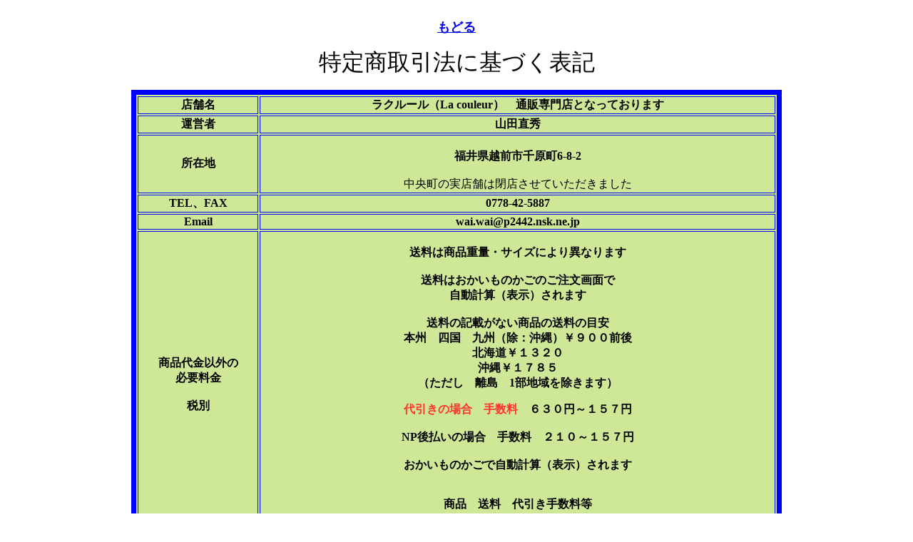

--- FILE ---
content_type: text/html
request_url: https://sv106.wadax-sv.jp/zakka5.com/nsk/A/tuuhannhou.htm
body_size: 6383
content:
<!DOCTYPE HTML PUBLIC "-//W3C//DTD HTML 4.01 Transitional//EN">
<html>
<HEAD>
<META http-equiv="Content-Type" content="text/html; charset=Shift_JIS">
<META http-equiv="Content-Style-Type" content="text/css">
<META name="GENERATOR" content="IBM WebSphere Studio Homepage Builder Version 12.0.0.0 for Windows">
<TITLE>通販法に基づく表記カントリー雑貨　ホーロー　ポタリ―　アンファン　ドール　家具　卸</TITLE>
<META name="keywords" content="カントリー雑貨,ポタリ―,卸,通販,アンファン,ホーロー,テンダーハート,家具,ドール,キッチン,アンティーク,カントリー">
<META name="description" content="カントリー雑貨　ホーロー　ポタリ―　アンファン　ドール　家具　卸">
</HEAD>
<BODY>

<p align="center"><!--webbot bot="HTMLMarkup" startspan --></p>
<p align="center">
</p>
<p align="center"><!--webbot
bot="HTMLMarkup" endspan --><br>
<a href="1.htm"><font size="4"><b>もどる</b></font></a><br>
</p>
<P align="center"><FONT size="+3">特定商取引法に基づく表記</FONT></P>
<div align="center">
<center>
<TABLE border="7" bgcolor="#CFE897" bordercolor="#0000FF" width="912" height="2262">
  
    <tr>
    <TD width="165">
      <p align="center"><B><FONT face="ＭＳ ゴシック">店舗名</FONT></B></p>
      </TD>
    <TD width="719">
      <p align="center"><B><FONT face="ＭＳ ゴシック">ラクルール（La couleur）　通販専門店となっております<BR>
      </FONT></B></p>
      </TD>
  </tr>
    <tr>
    <TD width="165">
      <p align="center"><B><FONT face="ＭＳ ゴシック">運営者</FONT></B></p>
      </TD>
    <TD width="719">
      <p align="center"><B><FONT face="ＭＳ ゴシック">山田直秀</FONT></B></p>
      </TD>
  </tr>
    <tr>
    <TD width="165">
      <p align="center"><B><FONT face="ＭＳ ゴシック">所在地</FONT></B></p>
      </TD>
    <TD width="719">
      <p align="center"><BR>
      <B><FONT face="ＭＳ ゴシック">福井県越前市千原町6-8-2</FONT></B><BR>
      <BR>
      中央町の実店舗は閉店させていただきました<BR>
      </p>
      </TD>
  </tr>
    <tr>
    <TD width="165">
      <p align="center"><B><FONT face="ＭＳ ゴシック">TEL、FAX</FONT></B></p>
      </TD>
    <TD width="719">
      <p align="center"><B><FONT face="ＭＳ ゴシック">0778-42-5887</FONT></B></p>
      </TD>
  </tr><tr>
    <TD align="center"><B>Email</B></TD>
    <TD align="center"><B>wai.wai@p2442.nsk.ne.jp</B></TD>
  </tr><tr>
    <TD height="286" width="165">
      <p align="center"><B><FONT face="ＭＳ ゴシック">商品代金以外の<BR>
      必要料金</FONT></B><BR>
    <BR>
    <B><FONT face="ＭＳ ゴシック">税別</FONT></B></p>
    </TD>
    <TD height="286" width="719">
      <p align="center"><B><FONT face="ＭＳ ゴシック"><BR>
    送料は商品重量・サイズにより異なります<BR>
    <BR>
    送料はおかいものかごのご注文画面で<BR>
    自動計算（表示）されます<BR>
    <BR>
    送料の記載がない商品の送料の目安<BR>
    本州　四国　九州（除：沖縄）￥９００前後<BR>
      北海道￥１３２０<BR>
    沖縄￥１７８５<BR>
      （ただし　離島　1部地域を除きます）<BR>
      </FONT></B></p>
      <p align="center"><B><FONT face="ＭＳ ゴシック" color="#ff3333">代引きの場合　手数料</FONT><FONT face="ＭＳ ゴシック">　６３０円～１５７円<BR>
      <BR>
      NP後払いの場合　手数料　２１０～１５７円<BR>
      <BR>
    おかいものかごで自動計算（表示）されます<BR>
      <BR>
      </FONT></B></p>
      <p align="center"><B><FONT face="ＭＳ ゴシック">商品　送料　代引き手数料等<BR>
      <BR>
      <BR>
      </FONT></B></p>
      </TD>
  </tr>
    <tr>
    <TD height="81" width="165">
      <p align="center"><B><FONT face="ＭＳ ゴシック">不良品</FONT></B></p>
      </TD>
    <TD height="81" width="719">
      <p align="center"><BR>
    <BR>
    <B><FONT face="ＭＳ ゴシック">初期不良（到着時の不良）のみの対応となります。<BR>
    <BR>
    自然素材やアンティーク仕様等商品の個性による不良の判断が当店でしかねる場合、<BR>
    不良判断につきましてはメーカー判断に委ねます。<BR>
    なおメーカー判断をもって当店の判断とさせていただきます。<BR>
    不良部のお写真をご提供いただくご協力をお願いいたします<BR>
    <BR>
    到着後３日以内にご連絡ください。<BR>
      交換にて対応させていただきます<BR>
      ただし代品のご用意ができない場合は取り消しさせていただきます。<BR>
    御返金方法につきましては金融機関へのお振込みとさせていただきます。<BR>
    <BR>
    交換において返送に必要な梱包はお客様ご負担のご協力をお願いいたします<BR>
    <BR>
    当店取扱商品は一般家庭向け商材となっております。<BR>
    業務用としてお使いの場合においての保障はございません。<BR>
    <BR>
    <BR>
      </FONT></B></p>
      </TD>
  </tr><tr>
      <TD align="center" width="165" height="124"><B><FONT face="ＭＳ ゴシック">返品について</FONT></B></TD>
      <TD align="center" width="719" height="124"><BR>
    <B><FONT face="ＭＳ ゴシック">返品は受け付けておりません<BR>
      ただし誤送、破損の際は原則<BR>
      交換にて対応させていただきます<BR>
      <BR>
      イメージの違いやサイズが合わない,ニオイや肌触り等の理由でのご返品はできかねます<BR>
      <BR>
      申し訳ございませんが,返送や交換等にかかる<BR>
      お手間や労力等はお客様ご負担とさせていただきます<BR>
      <BR>
      </FONT></B></TD>
    </tr><tr>
      <TD width="165" height="68">
      <p align="center"><B><FONT face="ＭＳ ゴシック">返品送料</FONT></B></p>
      </TD>
      <TD width="719" height="68">
      <p align="center"><BR>
      <B><FONT face="ＭＳ ゴシック">当方責による返送につきましては当方負担</FONT></B><BR>
      <B>返送方法につきましては、そのつど当店からご案内させていただきます</B><BR>
      <BR>
      </p>
      </TD>
    </tr>
    <tr>
    <TD width="165">
      <p align="center"><B><FONT face="ＭＳ ゴシック">引渡し時期</FONT></B></p>
      </TD>
    <TD width="719">
      <p align="center"><B><FONT face="ＭＳ ゴシック"><BR>
    当店在庫のある物は、１０日前後での発送</FONT></B></p>
      <p align="center"><B><FONT face="ＭＳ ゴシック">ない物はメーカーから取り寄せ後の発送<BR>
      <BR>
      <BR>
      ページ記載の納期につきましては目安にてお考ください（前後いたします）<BR>
      <BR>
      当店ではご注文後のお取り寄せ商品が数多くございます<BR>
      メーカー商品在庫状況や生産状況によっては、<BR>
      お客様にお届けする納期が変動したり<BR>
      お取り寄せできない場合がございます。<BR>
      長期欠品等お取り寄せができない商品につきましては誠に申し訳ございませんが<BR>
      ご注文商品またはご注文いただいた一部の商品を<BR>
      キャンセルさせていただきます<BR>
      不定期入荷商品のご注文（ご予約）に付きましても生産延期　生産中止等で<BR>
      ご注文商品またはご注文いただいた一部の商品を<BR>
      キャンセルさせていただく場合がございます<BR>
      <BR>
      納期遅れや商品お届けができない場合につきましての補償や特例はございません<BR>
      <BR>
      <BR>
      </FONT></B></p>
      </TD>
  </tr>
    <tr>
    <TD width="165">
      <p align="center"><B><FONT face="ＭＳ ゴシック">発送方法</FONT></B></p>
      </TD>
    <TD width="719">
      <p align="center"><B><FONT face="ＭＳ ゴシック">宅配便<br>
      </FONT></B></p>
      </TD>
  </tr><tr>
    <TD align="center" width="165" height="106"><B><FONT face="ＭＳ ゴシック">売買契約<BR>
      成立時期について</FONT></B></TD>
    <TD width="719" height="106">
    <P class="i1" align="center"><BR>
      <BR>
      <B><FONT face="ＭＳ ゴシック">ご注文の確認として『注文確認メール』を<BR>
      注文時にお客様にご記入いただいた電子メールアドレス宛に自動送信いたします。<BR>
      <BR>
      その後 数日中に当店より送信する『注文受付メール』の送信をもって<BR>
      ご注文商品の売買に関する契約が有効に成立するものとします。<BR>
      <BR>
      おかいものかご（ショッピングカート）にてご注文完了後 数分経っても<BR>
      自動送信の『注文確認メール』が届かない場合は、<BR>
      迷惑ホルダーやSPAMメールに振り分けられてる場合や<BR>ご記入いただいたメールアドレスが間違っている場合がございます<BR>
      また携帯電話へのメールの場合 設定によっては<BR>
      パソコンからのメールが届かない場合がございますのでご確認ください<BR>
      <BR>
      おかいものかご（ショッピングカート）にてご注文完了後 数分経っても<BR>
      自動送信メールが届かない場合はお問い合わせ願います<BR>
      <BR>
      <BR>
      </FONT></B></P>
    </TD>
  </tr><tr>
    <TD align="center" height="167" width="165"><B><FONT face="ＭＳ ゴシック">売買契約解除<BR>
      について</FONT></B></TD>
    <TD align="center" height="167" width="719"><B><FONT face="ＭＳ ゴシック"><BR>
      <BR>
    下記の場合、注文のキャンセル（契約解除)を<EM><BR>
    させて</EM>頂く事がありますので予めご了承願います<BR>
      <BR>
      後払い決済の場合、審査の結果ご利用承認を受けられなかった場合<BR>
      <BR>
      ご注文商品が生産終了となった場合<BR>
      <BR>
      ご注文商品が長期入荷未定の場合は当店の判断で<BR>
      キャンセルとさせていただきます<BR>
      ただし不定期入荷商品のご注文やご予約扱いの場合で<BR>
      長期未入荷の場合、ご注文またはご予約を継続されるかどうかの<BR>
      ご指示（ご判断）をお客様に頂く場合がございます。<BR>
      <BR>
      その他当店がご注文ｷｬﾝｾﾙ(売買契約解除)の必要を認めた場合<BR>
    売買契約を解除させていただきます <BR>
    <BR>
    <BR>
    </FONT></B>
    <P align="center"><FONT size="2" face="ＭＳ ゴシック"><FONT color="#000000" size="+1"><B><STRONG>手配後（注文後）お客様事由によるキャンセルは原則出来ません。<BR>
<BR>
例外としてやむなくキャンセルの場合は<U>キャンセル料がかかります。</U></STRONG></B></FONT><STRONG><BR>
</STRONG></FONT><FONT face="ＭＳ ゴシック" size="+1"><STRONG>キャンセル料はご注文商品の<BR>
</STRONG></FONT><FONT face="ＤＦＰ特太ゴシック体" size="+1"><STRONG>定価の５０％　もしくは　販売価格の８５％のどちらか安いほうが適応</STRONG></FONT><FONT face="ＭＳ ゴシック" size="+1"><STRONG>となります。<BR>
    ただし、オーダー家具、オーダー家具に準じる商品につきましては<BR>
    キャンセル料１００％となります。<BR>
    </STRONG></FONT><FONT size="2" face="ＭＳ ゴシック"><STRONG><BR>
    返品に関しましては破損　不良　誤送の場合みとさせていただきます。<BR>
(通信販売には<U>クーリングオフの制度は適用されません</U>のでご了承下さい）<BR>
</STRONG></FONT><FONT size="-1"><BR>
</FONT></P>
    <DIV align=center>
<DIV><B>長期ご不在等によりお預かり期間を過ぎますと返送となり</B></DIV>
<DIV><B>その際は　発送運賃　代引き手数料　返送運賃（運送会社の正規料金）</B></DIV>
<DIV><B>のご請求がが無条件で発生いたします。（送料無料の場合は当店貴店の送料が適応されます）</B></DIV>
<DIV><B>ご購入金額を上回る送料が発生する場合もございます</B></DIV>
    </DIV>
    <FONT size="+1"><B><FONT face="ＭＳ ゴシック" size="+1"><BR>
    </FONT></B></FONT><B><FONT face="ＭＳ ゴシック"><BR>
    </FONT></B></TD>
  </tr>
    <tr>
    <TD height="715" width="165">
      <p align="center"><B><FONT face="ＭＳ ゴシック">お支払い方法</FONT></B></p>
      </TD>
    <TD align="center" height="715" width="719">
      <p align="center"><B><FONT face="ＭＳ ゴシック"><BR>
      原則といたしまして代引き発送といたします<BR>
    </FONT></B></p>
    <p align="center"><B><FONT face="ＭＳ ゴシック"><BR>
    </FONT></B></p>
    <TABLE border="1">
        <TBODY>
          <TR>
          <TD align="center" bgcolor="#ffffff" width="519" height="312"><B><FONT face="ＭＳ ゴシック">NP後払い指定の商品につきましてはNP後払いとなります<BR>
            商品受け取り後に届くお振込用紙で<BR>
          コンビニ・郵便局・銀行でお支払い</FONT></B><BR>
          <BR>
          <A href="http://np-atobarai.jp/about/" target="_blank"><IMG width="468" height="200" alt="NP後払い" src="a/atobarai_newbanner468x200.png"><BR>
          <BR>
          </A>後払いのご注文には、株式会社ネットプロテクションズの提供する<BR>
NP後払いサービスが適用され、サービスの範囲内で個人情報を提供し、<BR>
          代金債権を譲渡します。ご利用限度額は累計残高で50000円（税別）迄です。<BR>
詳細はバナーをクリックしてご確認下さい。<BR>
          ご利用者が未成年の場合、法定代理人の利用同意を得てご利用ください。<BR>
          <BR>
            </TD>
        </TR>
        </TBODY>
      </TABLE>
    <BR>
    <p align="center"><B><FONT face="ＭＳ ゴシック">
    <FONT face="ＭＳ ゴシック"><BR>
      </FONT>
      </FONT></B></p>
    <TABLE>
        <TBODY>
          <TR>
<TD align=middle>
<TABLE cellSpacing=0 cellPadding=0 width=580 border=0>
<TBODY>
<TR>
<TD bgColor=#999999>
                  <TABLE cellspacing="1" cellpadding="5" width="580" border="1">
<TBODY>
<TR>
                        <TD class="f4" bgcolor="#cccccc" align="center" height="43"><B><FONT face="ＭＳ ゴシック">クレジットカード支払いの場合</FONT></B></TD>
                      </TR>
<TR>
                        <TD class="f4" bgcolor="#ffffff" align="center"><B><FONT face="ＭＳ ゴシック"><A href="http://www.netprotections.com/card/" target="_blank"><BR>
                      </A><A href="https://www.netprotections.com/card/" target="_blank"><IMG src="a/npc_300x40[1].png" width="300" height="40" border="0"></A><BR>
                        <BR>
                      </FONT></B>
                      <DL>
                        <DD>●VISA/MasterCard/JCB/AMEX/DINERSがご利用頂けます。</DD>
                      </DL>
                      <DL>
                        <DD>●ご利用可能なお支払方法</DD>
                      </DL>
                      <DL>
                        <DD id="second">VISA/MasterCard/JCB</DD>
                      </DL>
                      <DL>
                        <DD id="third">一括払い・リボルビング払い・分割払い</DD>
                        <DD id="third">（2,3,5,6,10,12,15,18,20,24回）・ボーナス一括払い</DD>
                      </DL>
                      <DL>
                        <DD id="second">AMEX</DD>
                      </DL>
                      <DL>
                        <DD id="third">一括払い・分割払い（3,5,6,10,12,15,18,20,24回）・ボーナス一括払い</DD>
                      </DL>
                      <DL>
                        <DD id="second">DINERS</DD>
                      </DL>
                      <DL>
                        <DD id="third">一括払い・リボルビング払い・ボーナス一括払い</DD>
                      </DL>
                      </TD>
                      </TR>
                    <TR>
                      <TD class="f4" bgcolor="#ffffff" align="center"><BR>
                      <FONT size="+3">PayPal</FONT><BR>
                      <BR>
                      </TD>
                    </TR>
                  </TBODY>
                  </TABLE>
                  </TD>
                </TR>
              </TBODY>
            </TABLE>
            </TD>
          </TR>
        </TBODY>
      </TABLE>
    <p align="center"><B><FONT face="ＭＳ ゴシック"></FONT></B></p>
    <p align="center"><B><FONT face="ＭＳ ゴシック"><BR>
    <BR>
    代引き不可地域等による商品到着後の<BR>
    お振込み（銀行・郵便局）の場合はこちらへ<BR>
    <BR>
    <strong><FONT color="#333300"><BR>
    北陸労働金庫（福井県労働金庫）　丹南支店（たけふしてん）<BR>
    　普通　3020121　山田弘子（やまだひろこ）<BR>
    <BR>
    <BR>
    振り込み手数料はご負担願います。<BR>
    <BR>
    </FONT></strong><BR>
    <BR>
    代引き（手数料別途要）</FONT></B><BR>
    <BR>
    </p>
    </TD>
  </tr><TR>
    <TD colspan="2"><BR>
    <P align="center"><B><FONT color="#ff0033" size="+4"><FONT size="+1">キャンセル料のお支払いについて</FONT></FONT><STRONG><FONT color="#333300"><FONT color="#ff3333"><BR>
    </FONT></FONT></STRONG></B></P>
    <P align="left"><B>・お支払期限はご請求書（Eメール　郵便等）到着後10日以内となっております。<BR>      　ただし請求書に支払期限が明記してある場合はそちらを優先いたします<BR>・お支払方法は、当店の指定する口座へのお振込み（ご送金）によるものと致します。<BR>・ ご入金遅れの場合債務不履行の損害賠償として、お支払期限日の翌日を起算日として、年14.6％の遅延損害金を<BR>　ご請求させていただく場合がございます。<BR>
    <BR>・ 著しくご入金が遅れた場合<BR>　＊債務不履行の損害賠償として、お支払期限日の翌日を起算日として、年14.6％の遅延損害金をご請求させていただきます。<BR>
    　＊お支払期限を過ぎてもご入金がない場合は、法的手段をとらせていただきます。<BR>
    　＊郵便の発送等請求にかかりました費用は全額ご請求させていただきます。<BR>
    ※ 費用とは郵便にかかる費用、<BR>　裁判所からの『支払督促』を出すに当たって発生する費用、<BR>　または『小額訴訟』・『訴訟』を起こすに際して発生する費用等、<BR>　を指します。（書類作成にかかる費用等もふくみます）<BR>
    <BR>・ 商品代金回収にあたり、お客様とご連絡が取れない場合などは、ご本人様もしくはご親族の方を<BR>　調査させていただく場合がございます。<BR>　その際の一切の費用（興信所等への委託の場合も含みます）は全額ご請求させていただきます。<BR>
    <BR>・ 詐欺行為とみられる場合は、即警察へ被害届を出すと共に　刑事・民事におきまして責任を<BR>負う事になりますので念のため申し添えます。<BR>
    <BR>・ 直接の代金回収が困難と思われる場合は、債権を第３者へ譲渡する場合がございます。<BR>　債権譲渡の通知後の債権回収につきましては、当店は一切関与いたしません。<BR>
    <BR>
    ・ 当店とお客様間に発生する一切の紛争の第一審の管轄裁判所を、当方の住所地を管轄する裁判所と致します。</B></P>
    <BR>
    <BR>
    </TD>
  </TR><TR>
      <TD colspan="2"><BR>
      <B><FONT face="ＭＳ ゴシック">◎掲載商品（商品説明の記載）について◎<BR>
      <BR>
      商品の記載サイズにつきましては多少の誤差がある場合がございます<BR>
      特にバスケットにつきましては手作りのため　個々にサイズが異なる場合がございます<BR>
      <BR>
      商品の素材記載につきましては主材のみの記載となっており場合がございます<BR>
      <BR>
      木製製品やバスケット等自然素材を使用した商品におきましては<BR>
      極端に強度を損なわない程度のヒビや割れ　ささくれ　表面仕上げ未処理部、<BR>
      素材のカス等が見られる場合がございます。<BR>
      又歪みやガタツキ、隙間等が見られる場合がございます<BR>
      <BR>
      アンティーク仕様の商品につきましては　実際のアンティークに見られるような塗装<BR>
      色はがれ　傷　ガタツキ　等が見られる場合がございます<BR>
      <BR>
      緻密な商品や製品をお求めの場合や厳密に正確なサイズの商品をお求めの場合は<BR>
      予めご確認いただきますようお願いいたします。<BR>
      <BR>
      掲載している商品のお写真のお色は,実際のお色を忠実に再現できかねます。<BR>
      イメージの違いやサイズが合わない、ニオイや肌触り等の理由でのご返品はできかねます。<BR>
      <BR>
      <BR>
      </FONT></B></TD>
    </TR>
    <TR>
      <TD colspan="2"><B><BR>
      商品の瑕疵、不具合により生じた損害等の補償は商品代金を上限としたものとなります<BR>
      2次損害等の補償は一切お受付出来ません。</B><BR>
      </TD>
    </TR>
    <TR>
    <TD align="center" colspan="2"><B><FONT face="ＭＳ ゴシック"><BR>
      その他ご注文時の注意につきましては下記ページをご覧ください<BR>
      <A href="http://w2442.nsk.ne.jp/wai.wai/A/chuui1.htm">http://w2442.nsk.ne.jp/wai.wai/A/chuui1.htm</A><BR>
      <BR>
      </FONT></B></TD>
  </TR>
    <TR>
      <TD colspan="2" align="center"><B><FONT face="ＭＳ ゴシック">・ 当店とお客様間に発生する一切の紛争の第一審の管轄裁判所を、当方の住所地を管轄する裁判所と致します。</FONT></B></TD>
    </TR>
  </TABLE>
<B><FONT face="ＭＳ ゴシック"><BR>
</FONT></B>
<DIV></DIV>
<DIV><FONT size=-1><B>&nbsp;</B></FONT></DIV>
<B><FONT face="ＭＳ ゴシック"><BR>
<BR>
</FONT></B>
<TABLE border="1">
  <TBODY>
    <TR>
      <TD width="800" height="255"><B><FONT face="ＭＳ ゴシック"><FONT color=#333300 size=+1><FONT color=#333300 
size=+1><FONT color=#ff0000 size=+3><FONT color=#ff0000 size=+3><FONT 
size=+3><FONT size=+3 face=ＤＦPOP体><FONT size=+3 
face=ＤＦPOP体><STRONG><BR>
      ★納期・送料・お支払い方法・ご注意<FONT size=+3 
face=ＤＦPOP体><BR>
      </FONT></STRONG></FONT></FONT></FONT></FONT></FONT></FONT><STRONG>に関しましては</STRONG></FONT><FONT 
color=#3300ff size=+1><FONT color=#3300ff size=+1><FONT color=#3300ff><A href="http://w2442.nsk.ne.jp/wai.wai/A/chuui1.htm"><FONT color=#3300ff size=+3 face=ＤＦＰ特太ゴシック体><FONT 
color=#3300ff size=+3 face=ＤＦＰ特太ゴシック体><FONT 
color=#3300ff><STRONG>ココ</STRONG></FONT></FONT></FONT></A></FONT></FONT></FONT><FONT 
color=#333300 size=+1><STRONG>をご参照下さい。</STRONG></FONT><FONT 
color=#333300><STRONG><FONT size=3 face="ＭＳ ゴシック"><FONT 
color=#333300><BR>
      <BR>
      </FONT><FONT color=#333300 size=+1><FONT color=#ff0000 
size=+3><FONT face=ＤＦPOP体><FONT 
size=+3>★ホーロー・TIN製品のご注意</FONT></FONT></FONT><BR>
      に関しましては<A href="http://w2442.nsk.ne.jp/wai.wai/A/chuuihoro.htm"><FONT color=#3300ff size=+3 
face=ＤＦＰ特太ゴシック体>ココ</FONT></A>をご参照下さい。<BR>
      <BR>
      </FONT><FONT color=#333300><FONT 
size=3 face="ＭＳ ゴシック"><FONT color=#333300 size=+1><FONT face=ＤＦPOP体><FONT 
color=#ff0000 size=+3>★カントリー家具</FONT></FONT>に関しましては<A href="http://w2442.nsk.ne.jp/wai.wai/A/kaguchuui.htm" target="_blank"><FONT color=#3300ff size=+3 
face=ＤＦＰ特太ゴシック体>ココ</FONT></A>をご参照下さい。</FONT></FONT></FONT></FONT></STRONG></FONT></FONT></B></TD>
    </TR>
  </TBODY>
</TABLE>
<B><FONT face="ＭＳ ゴシック"><FONT size=3 face="ＭＳ ゴシック"><FONT 
color=#333300><STRONG><BR>
</STRONG></FONT></FONT><BR>
</FONT></B></center>
</div>
<P align="center"><BR>
</P>
<CENTER>
<TABLE border="1" width="961">
  <TBODY>
    <TR>
      <TD width="889" height="598">
      <P align="center"><B><FONT size="+4" color="#ff0033"><FONT size="+1">お支払いについて（代引き　ＮＰ後払い　の場合を除きます）</FONT></FONT><strong><FONT color="#333300"><FONT color="#ff3333"><BR>
      </FONT></FONT></strong></B></P>
      <P align="left"><B>・お支払期限はご請求書到着後10日以内となっております。<BR>
      ・お支払方法は、当店の指定する口座へのお振込み（ご送金）によるものと致します。<BR>
      ・ ご入金遅れの場合債務不履行の損害賠償として、お支払期限日の翌日を起算日として、年14.6％の遅延損害金を<BR>
      　ご請求させていただく場合がございます。<BR>
      <BR>
      ・ 著しくご入金が遅れた場合<BR>
      　＊債務不履行の損害賠償として、お支払期限日の翌日を起算日として、年14.6％の遅延損害金をご請求させていただきます。<BR>
      　＊商品金額の大小にかかわらず、お支払期限を明記したものを内容証明郵便にて<BR>
      　　発送させていただきます。但しお支払期限が明確な場合はこの限りではございません。<BR>
      　＊お支払期限を過ぎてもご入金がない場合は、法的手段をとらせていただきます。<BR>
      　＊内容証明郵便の発送以降にかかる※一切の費用は全額ご請求させていただきます。<BR>
      ※ 一切の費用とは内容証明郵便にかかる費用、<BR>
      　裁判所からの『支払督促』を出すに当たって発生する費用、<BR>
      　または『小額訴訟』・『訴訟』を起こすに際して発生する費用等、<BR>
      　を指します。（書類作成にかかる費用等もふくみます）<BR>
      <BR>
      ・ 商品代金回収にあたり、お客様とご連絡が取れない場合などは、ご本人様もしくはご親族の方を<BR>
      　調査させていただく場合がございます。<BR>
      　その際の一切の費用（興信所等への委託の場合も含みます）は全額ご請求させていただきます。<BR>
      <BR>
      ・ 詐欺行為とみられる場合は、即警察へ被害届を出すと共に　刑事・民事におきまして責任を<BR>
      負う事になりますので念のため申し添えます。<BR>
      <BR>
      ・ 直接の代金回収が困難と思われる場合は、債権を第３者へ譲渡する場合がございます。<BR>
      　債権譲渡の通知後の債権回収につきましては、当店は一切関与いたしません。<BR>
      <BR>
      ・ 当店とお客様間に発生する一切の紛争の第一審の管轄裁判所を、当方の住所地を管轄する<BR>
      　簡易裁判所と致します。</B></P>
      </TD>
    </TR>
  </TBODY>
</TABLE>
</CENTER>
<P align="left"><BR>
</P>
<P align="center"><A href="1.htm"><font size="4"><b>もどる</b></font></A><BR>
</P>
</BODY>
</html>
